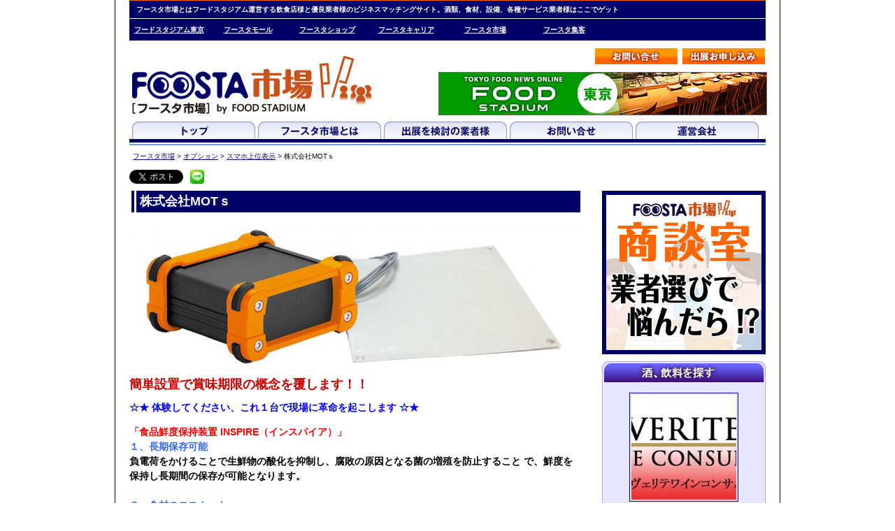

--- FILE ---
content_type: text/html; charset=UTF-8
request_url: https://foosta-ichiba.com/mots/
body_size: 40394
content:

<!DOCTYPE html PUBLIC "-//W3C//DTD XHTML 1.0 Transitional//EN" "http://www.w3.org/TR/xhtml1/DTD/xhtml1-transitional.dtd">
<html xmlns:fb="http://ogp.me/ns/fb#" xml:lang="ja" lang="ja">
<head>
<meta http-equiv="Content-Type" content="text/html; charset=utf-8" />
<meta http-equiv="Content-Script-Type" content="text/javascript" />
<meta name="description" content="フースタ市場とはフードスタジアム運営する飲食店様と優良業者様のビジネスマッチングサイト。酒類、食材、設備、各種サービス業者様はここでゲット" />
<meta name="keywords" content="求人,アルバイト,正社員,飲食店,飲食業,居酒屋,レストラン,イタリアン,フースタキャリア" />
<title>
株式会社MOTｓ | フースタ市場</title>

<link rel="shortcut icon" href="https://foosta-ichiba.com/wp-content/themes/foosta-ichiba/favicon.ico" />
<link rel="alternate" type="application/rss+xml" title="フースタ市場（RSS 2.0）" href="https://foosta-ichiba.com/feed/" />
<link rel="alternate" type="application/atom+xml" title="フースタ市場（Atom）" href="https://foosta-ichiba.com/feed/atom/" />
<link rel="profile" href="http://gmpg.org/xfn/11" />
<link rel="pingback" href="https://foosta-ichiba.com/xmlrpc.php" />
<link rel="stylesheet" type="text/css" media="all" href="https://foosta-ichiba.com/wp-content/themes/foosta-ichiba/style.css" />

<script type="text/javascript" src="https://foosta-ichiba.com/wp-content/themes/foosta-ichiba/js/jquery.js"></script>

<!--//ロールオーバー-->
<script type="text/javascript" src="https://foosta-ichiba.com/wp-content/themes/foosta-ichiba/js/smartRollover.js"></script>
<!--ロールオーバー//-->

<!--//slide-->
<script type="text/javascript" src="https://foosta-ichiba.com/wp-content/themes/foosta-ichiba/js/jquery.innerfade.js"></script>
<script type="text/javascript">
$(function(){
$(".slide").innerfade();
});
</script>
<!--slide//-->

<!--//ドロップダウンメニュー-->
<script type="text/javascript">
$(function(){
$("ul.sub").hide();
$("ul.dd_menu>li").hover(function(){
$("ul:not(:animated)", this).slideDown();},
function(){$("ul.sub",this).slideUp();});
});
</script>
<!--ドロップダウンメニュー//-->

<!--//google-->
<script type="text/javascript">
  var _gaq = _gaq || [];
  _gaq.push(['_setAccount', 'UA-1882737-55']);
  _gaq.push(['_trackPageview']);

  (function() {
    var ga = document.createElement('script'); ga.type = 'text/javascript'; ga.async = true;
    ga.src = ('https:' == document.location.protocol ? 'https://ssl' : 'http://www') + '.google-analytics.com/ga.js';
    var s = document.getElementsByTagName('script')[0]; s.parentNode.insertBefore(ga, s);
  })();
</script>
<!--google//-->

<style type="text/css" media="screen">@import "http://foosta-ichiba.com/wp-content/plugins/wp-custom-fields-search/templates/searchforms.css";</style>
<link rel="alternate" type="application/rss+xml" title="フースタ市場 &raquo; 株式会社MOTｓ のコメントのフィード" href="https://foosta-ichiba.com/mots/feed/" />
		<script type="text/javascript">
			window._wpemojiSettings = {"baseUrl":"https:\/\/s.w.org\/images\/core\/emoji\/72x72\/","ext":".png","source":{"concatemoji":"https:\/\/foosta-ichiba.com\/wp-includes\/js\/wp-emoji-release.min.js?ver=4.2.38"}};
			!function(e,n,t){var a;function o(e){var t=n.createElement("canvas"),a=t.getContext&&t.getContext("2d");return!(!a||!a.fillText)&&(a.textBaseline="top",a.font="600 32px Arial","flag"===e?(a.fillText(String.fromCharCode(55356,56812,55356,56807),0,0),3e3<t.toDataURL().length):(a.fillText(String.fromCharCode(55357,56835),0,0),0!==a.getImageData(16,16,1,1).data[0]))}function i(e){var t=n.createElement("script");t.src=e,t.type="text/javascript",n.getElementsByTagName("head")[0].appendChild(t)}t.supports={simple:o("simple"),flag:o("flag")},t.DOMReady=!1,t.readyCallback=function(){t.DOMReady=!0},t.supports.simple&&t.supports.flag||(a=function(){t.readyCallback()},n.addEventListener?(n.addEventListener("DOMContentLoaded",a,!1),e.addEventListener("load",a,!1)):(e.attachEvent("onload",a),n.attachEvent("onreadystatechange",function(){"complete"===n.readyState&&t.readyCallback()})),(a=t.source||{}).concatemoji?i(a.concatemoji):a.wpemoji&&a.twemoji&&(i(a.twemoji),i(a.wpemoji)))}(window,document,window._wpemojiSettings);
		</script>
		<style type="text/css">
img.wp-smiley,
img.emoji {
	display: inline !important;
	border: none !important;
	box-shadow: none !important;
	height: 1em !important;
	width: 1em !important;
	margin: 0 .07em !important;
	vertical-align: -0.1em !important;
	background: none !important;
	padding: 0 !important;
}
</style>
<link rel='stylesheet' id='contact-form-7-css'  href='https://foosta-ichiba.com/wp-content/plugins/contact-form-7/includes/css/styles.css?ver=4.1.1' type='text/css' media='all' />
<link rel='stylesheet' id='jetpack_css-css'  href='https://foosta-ichiba.com/wp-content/plugins/jetpack/css/jetpack.css?ver=3.4.6' type='text/css' media='all' />
<script type='text/javascript' src='https://foosta-ichiba.com/wp-includes/js/jquery/jquery.js?ver=1.11.2'></script>
<script type='text/javascript' src='https://foosta-ichiba.com/wp-includes/js/jquery/jquery-migrate.min.js?ver=1.2.1'></script>
<link rel="EditURI" type="application/rsd+xml" title="RSD" href="https://foosta-ichiba.com/xmlrpc.php?rsd" />
<link rel="wlwmanifest" type="application/wlwmanifest+xml" href="https://foosta-ichiba.com/wp-includes/wlwmanifest.xml" /> 
<link rel='prev' title='株式会社エスポワール' href='https://foosta-ichiba.com/espoir/' />
<link rel='next' title='ワオ株式会社' href='https://foosta-ichiba.com/wao/' />
<meta name="generator" content="WordPress 4.2.38" />
<link rel='canonical' href='https://foosta-ichiba.com/mots/' />
<link rel='shortlink' href='https://foosta-ichiba.com/?p=1144' />
	<style type="text/css">.recentcomments a{display:inline !important;padding:0 !important;margin:0 !important;}</style>

<!-- Jetpack Open Graph Tags -->
<meta property="og:type" content="article" />
<meta property="og:title" content="株式会社MOTｓ" />
<meta property="og:url" content="https://foosta-ichiba.com/mots/" />
<meta property="og:description" content="☆★ 体験してください、これ１台で現場に革命を起こします ☆★ 「食品鮮度保持装置 INSPIRE（インスパイ&hellip;" />
<meta property="article:published_time" content="2018-10-16T03:33:07+00:00" />
<meta property="article:modified_time" content="2018-10-16T03:33:07+00:00" />
<meta property="article:author" content="https://foosta-ichiba.com/author/foostaichiba0324/" />
<meta property="og:site_name" content="フースタ市場" />
<meta property="og:image" content="https://foosta-ichiba.com/wp-content/uploads/2018/10/honntai.jpg" />
<meta property="og:locale" content="ja_JP" />
</head>
<body>
<!--//facebook用-->
<div id="fb-root"></div>
<script>(function(d, s, id) {
  var js, fjs = d.getElementsByTagName(s)[0];
  if (d.getElementById(id)) return;
  js = d.createElement(s); js.id = id;
  js.src = "//connect.facebook.net/ja_JP/all.js#xfbml=1&appId=190589940984827";
  fjs.parentNode.insertBefore(js, fjs);
}(document, 'script', 'facebook-jssdk'));</script> 
<!--facebook用//--> 
<!--//container-->
<div id="container">
<!--//ヘッダーここから-->
<h1>フースタ市場とはフードスタジアム運営する飲食店様と優良業者様のビジネスマッチングサイト。酒類、食材、設備、各種サービス業者様はここでゲット</h1>

<!--//フースタナビ-->
<div id="navi_foosta">

<ul class="dd_menu clearfix">

<li><a href="http://food-stadium.com/" target="_blank">フードスタジアム東京</a>
	<ul class="sub">
    <li><a href="http://hokkaido.food-stadium.com/" target="_blank">フードスタジアム北海道</a></li>
    <li><a href="http://tohoku.food-stadium.com/" target="_blank">フードスタジアム東北</a></li>
    <li><a href="http://tokai.food-stadium.com/" target="_blank">フードスタジアム東海</a></li>
    <li><a href="http://kansai.food-stadium.com/" target="_blank">フードスタジアム関西</a></li>
    <li><a href="http://shikoku.food-stadium.com/" target="_blank">フードスタジアム中四国</a></li>
    <li><a href="http://kyushu.food-stadium.com/" target="_blank">フードスタジアム九州</a></li>
    <li><a href="http://world.food-stadium.com/" target="_blank">フードスタジアムワールド</a></li>
    </ul>
</li>

<li><a href="http://foosta-mole.com/" target="_blank">フースタモール</a></li>
<li><a href="http://foosta-shop.com/" target="_blank">フースタショップ</a></li>
<li><a href="http://foosta-career.com/" target="_blank">フースタキャリア</a></li>
<li><a href="http://foosta-ichiba.com/" target="_blank">フースタ市場</a></li>
<li><a href="http://foosta-shukyaku.com/" target="_blank">フースタ集客</a></li>

</ul>
</div>
<!--フースタナビ//-->

<!--//header-->
<div id="header">
<div id="header_wrapper">
<!--//header_left-->
<div id="header_left">
<a href="https://foosta-ichiba.com"><img src="https://foosta-ichiba.com/wp-content/themes/foosta-ichiba/images/header_logo.jpg" width="350" height="85" alt="フースタキャリア" /></a></div>
<!--header_left//-->
<!--//header_right-->
<div id="header_right">
<div id="header_button">
<ul>
<li><a href="https://foosta-ichiba.com/?p=23"><img src="https://foosta-ichiba.com/wp-content/themes/foosta-ichiba/images/header_button_keisai.jpg" width="120" height="25" alt="掲載お申込み" /></a></li>
<li><a href="https://foosta-ichiba.com/?p=17"><img src="https://foosta-ichiba.com/wp-content/themes/foosta-ichiba/images/header_button_contact.jpg" width="120" height="25" alt="お問い合せ" /></a></li>
</ul>
<div class="clear"></div>
</div>
<!--header_right//-->

<!--//バナー広告-->
<div id="header_bannar"> 
<!--//バナー-->
<ul class="slide">
<li><a href="http://food-stadium.com" target="blank"><img src="https://foosta-ichiba.com/wp-content/themes/foosta-ichiba/images/foosta_header_bannar.jpg" width="468" height="60" alt="飲食店・レストランのトレンドを毎日配信するフードビジネスニュースサイト「フードスタジアム」" /></a></li>
<li><a href="http://foosta-shop.com/" target="blank"><img src="https://foosta-ichiba.com/wp-content/themes/foosta-ichiba/images/foosta_shop_header_bannar.jpg" width="468" height="60" alt="「フードスタジアム」オフィシャルネットショップ「フースタショップ」" /></a></li>
<li><a href="http://www.food-page.com/open" target="blank"><img src="https://foosta-ichiba.com/wp-content/themes/foosta-ichiba/images/openya_header_bannar.jpg" width="468" height="60" alt="飲食店開店をサポートする新サービス「OPEN屋さん」" /></a></li>
</ul>
<div class="clear"></div>
<!--バナー//--> 

</div>
<!--バナー広告//-->
</div>
<div class="clear"></div>
</div>
<!--//navi-->
<div id="navi">
<ul>
<li><a href="https://foosta-ichiba.com"><img src="https://foosta-ichiba.com/wp-content/themes/foosta-ichiba/images/navi_button_01_off.jpg" width="176" height="25" alt="トップ" /></a></li>
<li><a href="https://foosta-ichiba.com/?p=8"><img src="https://foosta-ichiba.com/wp-content/themes/foosta-ichiba/images/navi_button_02_off.jpg" width="176" height="25" alt="フースタ市場とは" /></a></li>
<li><a href="https://foosta-ichiba.com/?p=13"><img src="https://foosta-ichiba.com/wp-content/themes/foosta-ichiba/images/navi_button_03_off.jpg" width="176" height="25" alt="出展を検討中の業者様" /></a></li>
<li><a href="https://foosta-ichiba.com/?p=17"><img src="https://foosta-ichiba.com/wp-content/themes/foosta-ichiba/images/navi_button_04_off.jpg" width="176" height="25" alt="お問い合せ" /></a></li>
<li><a href="https://foosta-ichiba.com/?p=20"><img src="https://foosta-ichiba.com/wp-content/themes/foosta-ichiba/images/navi_button_05_off.jpg" width="176" height="25" alt="運営会社" /></a></li>
</ul>
<div class="clear"></div>
</div>
<!--navi//-->
</div>
<!--header//-->
<!--ヘッダーここまで//-->
<div class="clear"></div>
<!--//pankuzu_list-->
<div class="bread">
<div class="kuzu"><!-- Breadcrumb NavXT 5.2.0 -->
<a title="Go to フースタ市場." href="https://foosta-ichiba.com">フースタ市場</a> &gt; <span typeof="v:Breadcrumb"><a rel="v:url" property="v:title" title="Go to the オプション category archives." href="https://foosta-ichiba.com/category/option/" class="taxonomy category">オプション</a></span> &gt; <span typeof="v:Breadcrumb"><a rel="v:url" property="v:title" title="Go to the スマホ上位表示 category archives." href="https://foosta-ichiba.com/category/option/%e3%82%b9%e3%83%9e%e3%83%9b%e4%b8%8a%e4%bd%8d%e8%a1%a8%e7%a4%ba/" class="taxonomy category">スマホ上位表示</a></span> &gt; 株式会社MOTｓ</div></div>
<!--pankuzu_list//-->
<!--//SNSボタン-->
<div class="sns_button_wrapper">
<!--//FACEBOOK-->
<div class="sns_button">
<fb:like href="https://foosta-ichiba.com/mots/" send="false" layout="button_count" width="450" show_faces="false"></fb:like>
</div>
<!--FACEBOOK//-->
<!--//ツイッター-->
<div class="sns_button">
<a href="https://twitter.com/share" class="twitter-share-button" data-lang="ja" data-count="none">ツイート</a>
<script>!function(d,s,id){var js,fjs=d.getElementsByTagName(s)[0];if(!d.getElementById(id)){js=d.createElement(s);js.id=id;js.src="//platform.twitter.com/widgets.js";fjs.parentNode.insertBefore(js,fjs);}}(document,"script","twitter-wjs");</script>
</div>
<!--ツイッター//-->
<!--//LINE-->
<div class="sns">
<a href="http://line.naver.jp/R/msg/text/?株式会社MOTｓ%0D%0Ahttps://foosta-ichiba.com/mots/"><img src="https://foosta-ichiba.com/wp-content/themes/foosta-ichiba/images/line_btn_20.png" width="20" height="20" alt="LINEで送る" /></a>
</div>
<!--LINE//-->
<div class="clear"></div>
</div>
<!--SNSボタン//--><!--//contents_wrapper-->

<div id="contents_wrapper">
<div id="contents">

<!--//画像取得-->
<!--画像取得//-->
<div class="page_title">株式会社MOTｓ</div>
<!--//画像-->
<div class="pr_img"><img src="https://foosta-ichiba.com/wp-content/uploads/2018/10/honntai-645x211.jpg" /></div>
<!--画像//-->
<p class="midashi_04">簡単設置で賞味期限の概念を覆します！！</p>
<p><span style="color: #0000ff;"><strong>☆★ 体験してください、これ１台で現場に革命を起こします ☆★</strong></span></p>
<p><span style="color: #ff0000;"><strong>「食品鮮度保持装置 INSPIRE（インスパイア）」</strong></span><br />
<strong><span style="color: #3366ff;">１、長期保存可能</span><br />
負電荷をかけることで生鮮物の酸化を抑制し、腐敗の原因となる菌の増殖を防止すること で、鮮度を保持し長期間の保存が可能となります。 </strong><br />
<strong> </strong><br />
<strong><span style="color: #3366ff;">２、食材のロスカット</span><br />
長期保存が可能になることで、廃棄量を減らせることが可能になります </strong><br />
<strong> </strong><br />
<strong><span style="color: #3366ff;">３、生鮮物の品質向上</span><br />
従来の保存状態とは違い、鮮度維持が可能となり提供時の鮮度が変わってきます。食材を</strong><strong>仕入れた状態で維持することにより提供までの時間で起きる劣化を防止できます。また解</strong><strong>凍時に繊維破壊を抑えることで食材の身痩せ、ゆるみ、変色、異臭等が起きにくくなりま す。 </strong><br />
<strong> </strong><br />
<strong><span style="color: #3366ff;">４、衛生面の改善</span><br />
菌の増殖防止により食材の衛生管理はもとより、冷蔵庫内の菌の増殖を防止でき食中毒防</strong><strong>止につながります。 </strong><br />
<strong> </strong><br />
<strong><span style="color: #3366ff;">５、－４℃でも凍らない</span><br />
既存の冷蔵庫・冷凍庫でも水分子を共振させることで氷点下でも食材が凍らない状態で保</strong><strong>存可能になります。パーシャル機能搭載の冷蔵庫に買い替えることなくそのままお使い頂</strong><strong>けます。生鮮物の鮮度は温度が低いほど保たれますが、冷凍してしまっては解凍時に品質</strong><strong>が落ちる為、チルド状態で保存が可能になることで品質向上と共に、下準備などの作業効 率も上がります。※パーシャル搭載冷蔵庫比較材料は最終ページに記載しております。 </strong><br />
<strong> </strong><br />
<strong><span style="color: #3366ff;">６、ドリップが激減</span><br />
食材の鮮度保持が可能となることで、食材の細胞劣化等を防ぐこと、中心温度と外側の温</strong><strong>度を均一に解凍することで解凍時に食材からでるドリップを激減できます。ドリップの激</strong><strong>減により歩留まりも上がります。一般的に解凍時のドリップにより約５％程度歩留まりが 落ちております。尚、旨味成分の流出を防ぐことで品質向上となります。 </strong><br />
<strong> </strong><br />
<strong><span style="color: #3366ff;">７、作業効率アップ</span><br />
従来であれば傷みやすい食材でも事前に仕込みをして、装置取付済みの冷蔵庫で保存する</strong><strong>ことで提供時までみずみずしさ、色つやを保持ができ、食材の変色、乾燥、型崩れを抑制</strong><strong>可能です。事前に仕込み可能な食材が増えることで、ピーク時の対応もスムーズになりま</strong><strong>す。尚、菌の増殖防止やドリップの改善により庫内の清掃も簡単になり、職場環境の改善 につながります。</strong></p>
<p>世の中にまだ出ていない素晴らしい技術を常に探求し、お客様にご提供することが弊社の歩むべき道です。<br />
本来であればスポットライトが当たり、注目されるべき技術も埋もれてしまっては意味がありません。<br />
独自の販売ルートを活かし、市場流通を生み出すことで生活をより良くし、新時代の技術をご提供していくことを常に心がけております。</p>
<p>弊社では《EC事業》《量販店への販売》《卸売・小売販売》三本の販売の軸を持ち、<br />
まだ見ぬアジア、特に日本・中国を筆頭とする良質で高度な技術力を多くのお客様にお届けして参ります。</p>
<p><strong>＜主な取引先＞</strong><br />
・大手スーパー２社<br />
・大手物流会社<br />
・大手飲食店３社<br />
・飲食店<br />
・築地市場</p>
<p>まずはお気軽にお問い合わせください。</p>
<div class="clear"></div>

<!--//商品サムネイル-->
<div>
<img src="https://foosta-ichiba.com/wp-content/themes/foosta-ichiba/images/midashi_syohin.jpg" alt="商品情報" width="645" height="25" class="margin_bottom_10" />

<!--//商品01-->
<div class="syohin">
<div class="thumb"><a href="https://foosta-ichiba.com/wp-content/uploads/2018/10/d0c5e50674d9174a59461ff14b6e7612.jpg"><img src="https://foosta-ichiba.com/wp-content/uploads/2018/10/d0c5e50674d9174a59461ff14b6e7612-150x150.jpg" /></a></div>
<div class="desc">
<div class="strong_14_blue">機械設置時のイメージ図</div>
効果の及ぶ範囲に『電場』を作り、電荷を偏在させます。電荷の偏在が「鮮度」に影響を及ぼす(+)電荷の動きを軽減「還元」出来ます。それらが「酸化」を 遅らせる、という事です。</div>
<div class="clear"></div>
</div>
<!--商品01//-->

<!--//商品02-->
<div class="syohin">
<div class="thumb"><a href="https://foosta-ichiba.com/wp-content/uploads/2018/10/01c87742882b6e82d1f77c91f75ac333.jpg"><img src="https://foosta-ichiba.com/wp-content/uploads/2018/10/01c87742882b6e82d1f77c91f75ac333-150x150.jpg" /></a></div>
<div class="desc">
<div class="strong_14_blue">冷蔵庫への設置方法</div>
※試験用の為、見易いようにシートを緑にし、扉に貼っています。
⽣物の細胞に活⼒を与える本装置「インスパイア」を、今お使いの冷蔵庫や冷凍庫等の保存設備に取り付け ることで従来の保存、運搬では全く考えられない新鮮さを維持する事が出来ます。</div>
<div class="clear"></div>
</div>
<!--商品02//-->

<!--//商品03-->
<div class="syohin">
<div class="thumb"><a href="https://foosta-ichiba.com/wp-content/uploads/2018/10/5a25a0e6b33c058d2568659a53681e83.jpg"><img src="https://foosta-ichiba.com/wp-content/uploads/2018/10/5a25a0e6b33c058d2568659a53681e83-150x150.jpg" /></a></div>
<div class="desc">
<div class="strong_14_blue">牛肉の比較写真</div>
精⾁の鮮度⽐較試験結果では圧倒的な結果をもたらしております。</div>
<div class="clear"></div>
</div>
<!--商品03//-->

<!--商品サムネイル//-->
</div>

<div class=" margin_bottom_20">
<img src="https://foosta-ichiba.com/wp-content/themes/foosta-ichiba/images/title_kigyojoho.jpg" alt="企業情報" width="645" height="25" class="margin_bottom_10" />
<div class="list_table">
<table width="645">
<tr>
<th>カテゴリ</th>
<td >備品類,厨房設備・備品</td>
</tr>
<tr>
<th>会社名</th>
<td>株式会社MOTｓ</td>
</tr>
<tr>
<th>所在地</th>
<td>本社：広島県安芸郡海田町月見町2番1号　支店：東京都大田区山王2-1-8山王アーバンライフ505<br />
<a href="https://www.google.com/maps/place/%E3%80%92736-0034+%E5%BA%83%E5%B3%B6%E7%9C%8C%E5%AE%89%E8%8A%B8%E9%83%A1%E6%B5%B7%E7%94%B0%E7%94%BA%E6%9C%88%E8%A6%8B%E7%94%BA%EF%BC%92%E2%88%92%EF%BC%91/@34.3630766,132.5331865,17z/data=!3m1!4b1!4m5!3m4!1s0x355aa01ebbc43f5b:0x221d8a64a47fcace!8m2!3d34.3630766!4d132.5353805?hl=ja" target="_blank">MAP</a></td>
</tr>
<tr>
<th>代表者名</th>
<td>大井　照八朗</td>
</tr>
<tr>
<th>設立</th>
<td>平成２２年３月１６日</td>
</tr>
<tr>
<tr>
<th>営業日/時間</th>
<td>１０～１８時</td>
</tr>
<tr>
<th>ホームページ</th>
<td><a href="https://mots.style/" target="_blank">https://mots.style/</a></td>
</tr>
<tr>
<th>電話番号</th>
<td>050-3136‐5021<br />
※お電話でのお問い合せの際は、「フースタ市場を見た」とお話し下さい。</td>
</tr>
<tr>
<th>担当者</th>
<td>大井　新平</td>
</tr>
</table>
</div>
</div>

<a href="http://foosta-ichiba.com/gyosha_contact?shop=株式会社MOTｓ&mail_1=oi&mail_2=mots.style&company=株式会社MOTｓ&tanto=大井　新平&tanto_kana=オオイ　シンペイ&tanto_tel=080‐3872‐8759"><img src="https://foosta-ichiba.com/wp-content/themes/foosta-ichiba/images/bottun_gyosha_off.gif" alt="こちらの業者様にお問い合せ" width="645" height="60" class="margin_top_10" /></a>

<!--//トップへボタン-->
<div id="back_button"><a href="#header"><img src="https://foosta-ichiba.com/wp-content/themes/foosta-ichiba/images/back_button.gif" width="60" height="20" alt="ページのトップへ戻る" /></a></div>
<!--トップへボタン//-->
</div>
<!--contents//-->

<!--//ここからサイドバー-->
<!--//sidebar-->
<div id="sidebar">

<div class="margin_bottom_10"> <a href="https://foosta-ichiba.com/?p=699"><img src="https://foosta-ichiba.com/wp-content/themes/foosta-ichiba/images/bnr_shodan.jpg" alt="商談室" width="234" height="234" border="0" /></a></div>

<!--//飲料を探す-->
<div class="margin_bottom_10"> <a href="https://foosta-ichiba.com/category/shuten/%e9%85%92%e3%83%bb%e9%a3%b2%e6%96%99/"><img src="https://foosta-ichiba.com/wp-content/themes/foosta-ichiba/images/sidebar_cat_dr_top.jpg" width="234" height="40" alt="食材を探す" /></a>

<div class="drink">

<div class="cat_top">
<a href="https://foosta-ichiba.com/verite/"><img width="150" height="150" src="https://foosta-ichiba.com/wp-content/uploads/2014/08/header-150x150.jpg" class="attachment-thumbnail wp-post-image" alt="header" /></a><br />
<a href="https://foosta-ichiba.com/verite/">株式会社ヴェリテワインコンサルティング</a>
</div>

<ul>
<ul>
<li><a href="https://foosta-ichiba.com/category/shuten/%e9%85%92%e3%83%bb%e9%a3%b2%e6%96%99/drink_nihon/">日本酒</a></li>
<li><a href="https://foosta-ichiba.com/category/shuten/%e9%85%92%e3%83%bb%e9%a3%b2%e6%96%99/drink_syotyu/">焼酎</a></li>
<li><a href="https://foosta-ichiba.com/category/shuten/%e9%85%92%e3%83%bb%e9%a3%b2%e6%96%99/drink_wine/">ワイン</a></li>
<li><a href="https://foosta-ichiba.com/category/shuten/%e9%85%92%e3%83%bb%e9%a3%b2%e6%96%99/drink_etc/">その他のドリンク類</a></li>
</ul>
</ul>
</div>
<img src="https://foosta-ichiba.com/wp-content/themes/foosta-ichiba/images/sidebar_cat_dr_btm.jpg" width="234" height="10" alt="食材を探す" />
</div>
<!--飲料を探す//-->

<!--//食材を探す-->
<div class="margin_bottom_10">
<a href="https://foosta-ichiba.com/category/shuten/%e9%a3%9f%e6%9d%90/"><img src="https://foosta-ichiba.com/wp-content/themes/foosta-ichiba/images/sidebar_cat_fd_top.jpg" width="234" height="40" alt="食材を探す" /></a>
<div class="food">

<div class="cat_top">
<a href="https://foosta-ichiba.com/hamanaka_shoten/"><img width="150" height="150" src="https://foosta-ichiba.com/wp-content/uploads/2013/04/CIMG1048-150x150.jpg" class="attachment-thumbnail wp-post-image" alt="瀬戸内のいりこ" /></a><br />
<a href="https://foosta-ichiba.com/hamanaka_shoten/">瀬戸内のいりこ</a>
</div>

<ul>
<li><a href="https://foosta-ichiba.com/category/shuten/%e9%a3%9f%e6%9d%90/food_meat/">肉類</a></li>
<li><a href="https://foosta-ichiba.com/category/shuten/%e9%a3%9f%e6%9d%90/food_fish/">魚介類</a></li>
<li><a href="https://foosta-ichiba.com/category/shuten/%e9%a3%9f%e6%9d%90/food_vegi/">野菜類</a></li>
<li><a href="https://foosta-ichiba.com/category/shuten/%e9%a3%9f%e6%9d%90/food_etc/">その他の食材</a></li>
</ul>
</div>
<img src="https://foosta-ichiba.com/wp-content/themes/foosta-ichiba/images/sidebar_cat_fd_btm.jpg" width="234" height="10" alt="食材を探す" />
</div>
<!--食材を探す//-->

<!--//サービスを探す-->
<div class="margin_bottom_10">
<img src="https://foosta-ichiba.com/wp-content/themes/foosta-ichiba/images/sidebar_cat_sv_top.jpg" width="234" height="40" alt="サービスを探す" />
<div class="service">
<ul>

<li class="s_cat"><a href="https://foosta-ichiba.com/category/shuten/%e9%96%8b%e6%a5%ad%e3%83%bb%e9%81%8b%e5%96%b6/">開業・運営</a></li>

<div class="cat_top">
<a href="https://foosta-ichiba.com/eco-presents/"><img width="150" height="150" src="https://foosta-ichiba.com/wp-content/uploads/2014/08/4bbe5e7475bc638d5e74cc7b151f2e76-150x150.jpg" class="attachment-thumbnail wp-post-image" alt="日本エコロジカル" /></a><br />
<a href="https://foosta-ichiba.com/eco-presents/">株式会社エコロジカルプレゼンツ</a>
</div>

<li><a href="https://foosta-ichiba.com/category/shuten/%e9%96%8b%e6%a5%ad%e3%83%bb%e9%81%8b%e5%96%b6/service_tenpo/">店舗物件紹介</a></li>
<li><a href="https://foosta-ichiba.com/category/shuten/%e9%96%8b%e6%a5%ad%e3%83%bb%e9%81%8b%e5%96%b6/service_design/">店舗デザイン・施工</a></li>
<li><a href="https://foosta-ichiba.com/category/shuten/%e9%96%8b%e6%a5%ad%e3%83%bb%e9%81%8b%e5%96%b6/service_bihin/">備品類</a></li>
<li><a href="https://foosta-ichiba.com/category/shuten/%e9%96%8b%e6%a5%ad%e3%83%bb%e9%81%8b%e5%96%b6/service_kitchen/">厨房設備・備品</a></li>
<li><a href="https://foosta-ichiba.com/category/shuten/%e9%96%8b%e6%a5%ad%e3%83%bb%e9%81%8b%e5%96%b6/service_cleaning/">クリーニング・清掃</a></li>
<li><a href="https://foosta-ichiba.com/category/shuten/%e9%96%8b%e6%a5%ad%e3%83%bb%e9%81%8b%e5%96%b6/service_gaichu/">害虫駆除</a></li>
<li><a href="https://foosta-ichiba.com/category/shuten/%e9%96%8b%e6%a5%ad%e3%83%bb%e9%81%8b%e5%96%b6/service_gomi/">ごみ処理</a></li>
<li><a href="https://foosta-ichiba.com/category/shuten/%e9%96%8b%e6%a5%ad%e3%83%bb%e9%81%8b%e5%96%b6/service_uniform/">リネン・ユニフォーム</a></li>
<li><a href="https://foosta-ichiba.com/category/shuten/%e9%96%8b%e6%a5%ad%e3%83%bb%e9%81%8b%e5%96%b6/service_regi/">レジ・POS</a></li>
<li><a href="https://foosta-ichiba.com/category/shuten/%e9%96%8b%e6%a5%ad%e3%83%bb%e9%81%8b%e5%96%b6/service_sound/">音響・映像・通信</a></li>
<li><a href="https://foosta-ichiba.com/category/shuten/%e9%96%8b%e6%a5%ad%e3%83%bb%e9%81%8b%e5%96%b6/service_rental/">レンタル</a></li>
<li><a href="https://foosta-ichiba.com/category/shuten/%e9%96%8b%e6%a5%ad%e3%83%bb%e9%81%8b%e5%96%b6/service_payment/">会計・決済・カード</a></li>
<li><a href="https://foosta-ichiba.com/category/shuten/%e9%96%8b%e6%a5%ad%e3%83%bb%e9%81%8b%e5%96%b6/service_security/">防犯・セキュリティー</a></li>

<li class="s_cat"><a href="https://foosta-ichiba.com/category/shuten/%e5%ba%83%e5%91%8a%e3%83%bb%e8%b2%a9%e4%bf%83/">広告・販促</a></li>

<div class="cat_top">
<a href="https://foosta-ichiba.com/greedy-cat-japan/"></a><br />
<a href="https://foosta-ichiba.com/greedy-cat-japan/">Mr.Menu（飲食店向けモバイルオーダーサービス）</a>
</div>

<li><a href="https://foosta-ichiba.com/category/shuten/%e5%ba%83%e5%91%8a%e3%83%bb%e8%b2%a9%e4%bf%83/service_hansoku/">販促</a></li>
<li><a href="https://foosta-ichiba.com/category/shuten/%e5%ba%83%e5%91%8a%e3%83%bb%e8%b2%a9%e4%bf%83/service_hp/">ホームページ制作</a></li>
<li><a href="https://foosta-ichiba.com/category/shuten/%e5%ba%83%e5%91%8a%e3%83%bb%e8%b2%a9%e4%bf%83/service_menubook/">メニューブック制作</a></li>
<li><a href="https://foosta-ichiba.com/category/shuten/%e5%ba%83%e5%91%8a%e3%83%bb%e8%b2%a9%e4%bf%83/service_tirasi/">チラシ・ショップカード制作</a></li>
<li><a href="https://foosta-ichiba.com/category/shuten/%e5%ba%83%e5%91%8a%e3%83%bb%e8%b2%a9%e4%bf%83/service_menu/">メニュー開発</a></li>
<li><a href="https://foosta-ichiba.com/category/shuten/%e5%ba%83%e5%91%8a%e3%83%bb%e8%b2%a9%e4%bf%83/service_zeirisi/">税理士・社労士・コンサルタント</a></li>
<li><a href="https://foosta-ichiba.com/category/shuten/%e5%ba%83%e5%91%8a%e3%83%bb%e8%b2%a9%e4%bf%83/service_post/">ポスティング・チラシ配布</a></li>
<li><a href="https://foosta-ichiba.com/category/shuten/%e5%ba%83%e5%91%8a%e3%83%bb%e8%b2%a9%e4%bf%83/service_sign/">看板</a></li>
<li><a href="https://foosta-ichiba.com/category/shuten/%e5%ba%83%e5%91%8a%e3%83%bb%e8%b2%a9%e4%bf%83/service_goods/">グッズ</a></li>

<li class="s_cat"><a href="https://foosta-ichiba.com/category/shuten/service_etc/">その他</a></li>

<div class="cat_top">
<a href="https://foosta-ichiba.com/bgjobfinder/"><img width="150" height="140" src="https://foosta-ichiba.com/wp-content/uploads/2015/07/Image10785-150x140.png" class="attachment-thumbnail wp-post-image" alt="Image10785" /></a><br />
<a href="https://foosta-ichiba.com/bgjobfinder/">株式会社BG PLUS MEDIA</a>
</div>

<li><a href="https://foosta-ichiba.com/category/shuten/service_etc/service_career/">求人・人材</a></li>
<li><a href="https://foosta-ichiba.com/category/shuten/service_etc/service_fonds/">資金・リース</a></li>
<li><a href="https://foosta-ichiba.com/category/shuten/service_etc/service_marketing/">マーケティング・リサーチ</a></li>
<li><a href="https://foosta-ichiba.com/category/shuten/service_etc/service_public/">パブリシティー</a></li>
<li><a href="https://foosta-ichiba.com/category/shuten/service_etc/service_fc/">フランチャイズ</a></li>
<li><a href="https://foosta-ichiba.com/category/shuten/service_etc/">その他</a></li>

</ul>
</div>
<img src="https://foosta-ichiba.com/wp-content/themes/foosta-ichiba/images/sidebar_cat_sv_btm.jpg" width="234" height="10" alt="サービスを探す" />
</div>
<!--サービスを探す//-->

</div>
<!--サイドバーここまで//--><div class="clear"></div>
</div>
<!--contents_wrapper//-->
<!--//pankuzu_list-->
<div class="bread_2">
飲食店と業者のマッチングサイト「フースタ市場」
</div>
<!--pankuzu_list//-->

<!--//フードスタジアム-->

<div id="foosta">

<!--//フースタライセンス-->
<div class="stadium">
<ul class="clearfix">
<li><a href="http://food-stadium.com/" target="_blank"><img src="https://foosta-ichiba.com/wp-content/themes/foosta-ichiba/images/bnr_foosta_tokyo.jpg" width="300" height="50" alt="フードスタジアム東京" /></a></li>
<li><a href="http://kansai.food-stadium.com/" target="_blank"><img src="https://foosta-ichiba.com/wp-content/themes/foosta-ichiba/images/bnr_foosta_kansai.jpg" width="300" height="50" alt="フードスタジアム関西" /></a></li>
<li><a href="http://tokai.food-stadium.com/" target="_blank"><img src="https://foosta-ichiba.com/wp-content/themes/foosta-ichiba/images/bnr_foosta_tokai.jpg" width="300" height="50" alt="フードスタジアム関西" /></a></li>
<li><a href="http://shikoku.food-stadium.com/" target="_blank"><img src="https://foosta-ichiba.com/wp-content/themes/foosta-ichiba/images/bnr_foosta_shikoku.jpg" width="300" height="50" alt="フードスタジアム四国" /></a></li>
<li><a href="http://kyushu.food-stadium.com/" target="_blank"><img src="https://foosta-ichiba.com/wp-content/themes/foosta-ichiba/images/bnr_foosta_kyushu.jpg" width="300" height="50" alt="フードスタジアム九州" /></a></li>
<li><a href="http://world.food-stadium.com/" target="_blank"><img src="https://foosta-ichiba.com/wp-content/themes/foosta-ichiba/images/bnr_foosta_world.jpg" width="300" height="50" alt="フードスタジアムワールド" /></a></li>
</ul>
</div>
<!--フースタライセンス//-->

<!--//サービス-->
<div class="service">
<ul>
<li><a href="http://foosta-mole.com/" target="_blank"><img src="https://foosta-ichiba.com/wp-content/themes/foosta-ichiba/images/bnr_service_mole.jpg" width="750" height="40" alt="フースタモール" /></a><br />
フースタモールとは、フードスタジアムが主催する"飲食店サポート・オールインワン・ポータルサイト"です。 
</li>


<li><a href="http://foosta-shop.com/" target="_blank"><img src="https://foosta-ichiba.com/wp-content/themes/foosta-ichiba/images/bnr_service_shop.jpg" width="750" height="40" alt="フースタショップ" /></a><br />
飲食店開業・運営に役立つコンテンツやメディアを販売しております。セミナー前売り券、DVD、マーケットレポートはこちらから!!</li>

<li><a href="http://foosta-career.com/" target="_blank"><img src="https://foosta-ichiba.com/wp-content/themes/foosta-ichiba/images/bnr_service_career.jpg" alt="フースタキャリア" width="750" height="40" /></a><br />
フースタキャリアとは、飲食店専門、正社員・アルバイト求人情報サイトです。成果報酬型で0円掲載可能！</li>

<li><a href="http://foosta-ichiba.com/"><img src="https://foosta-ichiba.com/wp-content/themes/foosta-ichiba/images/bnr_service_ichiba.jpg" width="750" height="40" alt="フースタ市場" /></a><br />
フースタ市場とは、飲食店様と優良業者様のビジネスマッチングサイトです。酒類、食材、設備、各種サービス業者様はここでゲット!!</li>

<li><a href="http://foosta-shukyaku.com/" target="_blank"><img src="https://foosta-ichiba.com/wp-content/themes/foosta-ichiba/images/bnr_service_shukyaku.jpg" width="750" height="40" alt="フースタ集客" /></a><br />
フースタ集客は、飲食店の集客・販促活動に関するお役立ち情報共有サイトです。</li>

</ul>
</div>
<!--サービス//-->

</div>
<!--フードスタジアム//-->

<img name="footer_bannar" src="https://foosta-ichiba.com/wp-content/themes/foosta-ichiba/images/footer_bannar.jpg" width="910" height="201" border="0" id="footer_bannar" usemap="#m_footer_bannar" alt="footer_bannar" /><map name="m_footer_bannar" id="m_footer_bannar">
<area shape="poly" coords="698,85,903,85,904,130,698,130,698,85" href="#" alt="foosta_career" />
<area shape="poly" coords="244,31,278,33,293,31,294,63,293,79,285,79,215,78,215,63,215,49,217,31" href="https://foosta-ichiba.com" alt="mail_form" />
</map>
<!--//footer-->
<div id="footer">
<p><a href="https://foosta-ichiba.com">トップページ</a>&nbsp;|&nbsp;<a href="https://foosta-ichiba.com/?p=8">フースタ市場とは</a>&nbsp;|&nbsp;<a href="https://foosta-ichiba.com/?p=13">出展を検討の業者様</a>&nbsp;|&nbsp;<a href="https://foosta-ichiba.com/?p=17">お問い合せ</a>&nbsp;|&nbsp;<a href="https://foosta-ichiba.com/?p=20">運営会社</a>&nbsp;|&nbsp;<a href="#">資料ダウンロード</a>&nbsp;|&nbsp;<a href="https://foosta-ichiba.com/?p=23">掲載お申込み</a></p>
<small>&copy; 2026 FOOSTA-CAREER All Rights Reserved.</small>
</div>
<!--footer//-->

</div>
<!--container//-->
<script type='text/javascript' src='https://foosta-ichiba.com/wp-includes/js/jquery/ui/core.min.js?ver=1.11.4'></script>
<script type='text/javascript' src='https://foosta-ichiba.com/wp-includes/js/jquery/ui/widget.min.js?ver=1.11.4'></script>
<script type='text/javascript' src='https://foosta-ichiba.com/wp-includes/js/jquery/ui/position.min.js?ver=1.11.4'></script>
<script type='text/javascript' src='https://foosta-ichiba.com/wp-includes/js/jquery/ui/menu.min.js?ver=1.11.4'></script>
<script type='text/javascript' src='https://foosta-ichiba.com/wp-includes/js/jquery/ui/autocomplete.min.js?ver=1.11.4'></script>
<script type='text/javascript' src='https://foosta-ichiba.com/wp-includes/js/jquery/ui/mouse.min.js?ver=1.11.4'></script>
<script type='text/javascript' src='https://foosta-ichiba.com/wp-includes/js/jquery/ui/sortable.min.js?ver=1.11.4'></script>
<script type='text/javascript' src='https://foosta-ichiba.com/wp-content/plugins/contact-form-7/includes/js/jquery.form.min.js?ver=3.51.0-2014.06.20'></script>
<script type='text/javascript'>
/* <![CDATA[ */
var _wpcf7 = {"loaderUrl":"https:\/\/foosta-ichiba.com\/wp-content\/plugins\/contact-form-7\/images\/ajax-loader.gif","sending":"\u9001\u4fe1\u4e2d ..."};
/* ]]> */
</script>
<script type='text/javascript' src='https://foosta-ichiba.com/wp-content/plugins/contact-form-7/includes/js/scripts.js?ver=4.1.1'></script>
</body>
</html>

--- FILE ---
content_type: text/css
request_url: https://foosta-ichiba.com/wp-content/themes/foosta-ichiba/style.css
body_size: 21076
content:
/*
Theme Name:
Theme URI:
Description:
Author:フースタ市場
Author URI:http://www.homenet-hd.co.jp/
Version:1.0
*/

/* ++++++ 全体のデザイン ++++++ */
div, form, h1, h2, h3, h4, h5, h6, p, table, ul, li, p {
margin: 0px;
padding: 0px;
}
li {
list-style-type: none;
}
#contents ol li {
list-style-type: decimal;
}
img {
border: none;
margin: 0px;
padding: 0px;
}
.hr_05_05 {
	border-top-width: 1px;
	border-top-style: solid;
	border-top-color: #999;
	margin-top: 5px;
	margin-bottom: 5px;
}
.hr_10_10 {
	border-top-width: 1px;
	border-top-style: solid;
	border-top-color: #999;
	margin-top: 10px;
	margin-bottom: 10px;
}
.hr_20_20 {
	border-top-width: 1px;
	border-top-style: solid;
	border-top-color: #999;
	margin-top: 20px;
	margin-bottom: 20px;
}
.hr_dot_05_05 {
	border-top-width: 1px;
	border-top-style: dotted;
	border-top-color: #999;
	margin-top: 5px;
	margin-bottom: 5px;
}
.hr_dot_10_10 {
	border-top-width: 1px;
	border-top-style: dotted;
	border-top-color: #999;
	margin-top: 10px;
	margin-bottom: 10px;
}
.hr_dot_20_20 {
	border-top-width: 1px;
	border-top-style: dotted;
	border-top-color: #999;
	margin-top: 20px;
	margin-bottom: 20px;
}
.margin_bottom_5 {
	margin-bottom: 5px;
}
.margin_bottom_10 {
	margin-bottom: 10px;
}
.margin_bottom_15 {
	margin-bottom: 15px;
}
.margin_bottom_20 {
	margin-bottom: 20px;
}
.margin_bottom_25 {
	margin-bottom: 25px;
}
.margin_bottom_30 {
	margin-bottom: 30px;
}
.margin_top_bottom_5 {
	margin-bottom: 5px;
	margin-top: 5px;
}
.margin_top_bottom_10 {
	margin-bottom: 10px;
	margin-top: 10px;
}
.margin_top_bottom_15 {
	margin-bottom: 15px;
	margin-top: 15px;
}
.margin_top_bottom_20 {
	margin-bottom: 20px;
	margin-top: 20px;
}
.margin_top_bottom_25 {
	margin-bottom: 25px;
	margin-top: 25px;
}
.margin_top_bottom_30 {
	margin-bottom: 30px;
	margin-top: 30px;
}
.margin_left_5 {
	margin-left: 5px;
}
.margin_left_10 {
	margin-left: 10px;
}
.margin_left_15 {
	margin-left: 15px;
}
.margin_left_20 {
	margin-left: 20px;
}
.margin_right_5 {
	margin-right: 5px;
}
.margin_right_10 {
	margin-right: 10px;
}
.margin_right_15 {
	margin-right: 15px;
}
.margin_right_20 {
	margin-right: 20px;
}
.margin_left_right_5 {
	margin-left: 5px;
	margin-right: 5px;
}
.margin_left_right_10 {
	margin-left: 10px;
	margin-right:10px;
}
.margin_left_right_15 {
	margin-left: 15px;
	margin-right:10px;
}
.margin_left_right_20 {
	margin-left: 20px;
	margin-right:20px;
}
.padding_top_5 {
	padding-top: 5px;
}
.padding_top_10 {
	padding-top: 10px;
}
.padding_top_15 {
	padding-top: 15px;
}
.padding_top_20 {
	padding-top: 20px;
}
.padding_top_25 {
	padding-top: 25px;
}
.padding_top_30 {
	padding-top: 30px;
}
.padding_bottom_5 {
	padding-bottom: 5px;
}
.padding_bottom_10 {
	padding-bottom: 10px;
}
.padding_bottom_15 {
	padding-bottom: 15px;
}
.padding_bottom_20 {
	padding-bottom: 20px;
}
.padding_bottom_25 {
	padding-bottom: 25px;
}
.padding_bottom_30 {
	padding-bottom: 30px;
}
.padding_top_bottom_5 {
	padding-top: 5px;
	padding-bottom: 5px;
}
.padding_top_bottom_10 {
	padding-top: 10px;
	padding-bottom: 10px;
}
.padding_top_bottom_15 {
	padding-top: 15px;
	padding-bottom: 15px;
}
.padding_top_bottom_20 {
	padding-top: 20px;
	padding-bottom: 20px;
}
.padding_top_bottom_25 {
	padding-top: 25px;
	padding-bottom: 25px;
}
.padding_top_bottom_30 {
	padding-top: 30px;
	padding-bottom: 30px;
}
.padding_left_5 {
	padding-left: 5px;
}
.padding_left_10 {
	padding-left: 10px;
}
.padding_left_15 {
	padding-left: 15px;
}
.padding_left_20 {
	padding-left: 20px;
}
.padding_right_5 {
	padding-right: 5px;
}
.padding_right_10 {
	padding-right: 10px;
}
.padding_right_15 {
	padding-right: 15px;
}
.padding_right_20 {
	padding-right: 20px;
}
.padding_left_right_5 {
	padding-left: 5px;
	padding-right: 5px;
}
.padding_left_right_10 {
	padding-left: 10px;
	padding-right:10px;
}
.padding_left_right_15 {
	padding-left: 15px;
	padding-right:10px;
}
.padding_left_right_20 {
	padding-left: 20px;
	padding-right:20px;
}
.font_red {
	color: #F00;
}
.font_blue {
	color: #00F;
}
.strong {
	font-weight: bolder;
}
.strong_14_red {
	font-size: 14px;
	font-weight: bolder;
	color: #990000;
}
.strong_16_red {
	font-size: 16px;
	font-weight: bolder;
	color: #990000;
}
.strong_14_blue {
	font-size: 14px;
	font-weight: bolder;
	color: #0000CC;
}
.strong_16_blue  {
	font-size: 16px;
	font-weight: bolder;
	color: #0000CC;
}
/* ++++++ 見出しのデザイン ++++++ */
.page_title{
	background-color:#000066;
	padding: 5px;
	margin-bottom: 15px;
	font-size: 18px;
	font-weight: bold;
	color: #FFF;
	border-left-style: double;
	border-left-color: #FFF;
	border-left-width: 10px;
	}
.midashi_01  {
	font-size: 12px;
	font-weight: bold;
	color: #FFF;
	background-image: url(images/title_bar_bg.jpg);
	padding-left: 10px;
	height: 22px;
	width: 635px;
	margin-bottom: 10px;
	padding-top: 3px;
}
.midashi_02 {
height:25px;
padding-left:10px;
background-color:#cc3333;
color:#fff;
line-height:1.8em;
font-weight:bold;
}
.midashi_03 {
color:#000;
height:26px;
font-size:12px;
font-weight:bold;
padding:5px 0 5px 10px;
line-height:2em;
}
.midashi_04 {
	font-size:18px;
	font-weight:bold;
	color:#C00;
	margin-top: 15px;
	margin-right: 0;
	margin-bottom: 0px;
	margin-left: 0;
	padding: 0px;
	line-height: 10px;
}
.midashi_05 {
font-size:14px;
font-weight:bold;
margin:10px 0 0px 0;
color:#666;
}
.midashi_06 {
font-size:20px;
font-weight:bold;
color:#fff;
background-color:#900;
text-align:center;
}
.midashi_07 {
font-size:16px;
font-weight:bold;
color:#900;
}
.midashi_08 {
font-size:16px;
font-weight:bold;
color:#900;
margin-top:20px;
line-height: 10px;
}
.midashi_09 {
font-weight:bold;
color:#900;
}
.midashi_10 {
margin-top:20px;
font-size:18px;
font-weight:bold;
color:#000;
}
.float_right {
float: right;
}
.float_left {
float: left;
}
/* ++++++ clear ++++++ */
.clear {
	clear: both;
	float: none;
}
.clearfix{ overflow:hidden;}
.clearfix {zoom: 1;} /* IE < 8 */
.clearfix:before,
.clearfix:after {
	content: ".";   
	display: block;   
	height: 0;   
	overflow: hidden;
}
.clearfix:after {clear: both;}
a:link {
	color: #006;
	text-decoration: underline;
}
a:visited {
	color: #006;
	text-decoration: underline;
}
a:hover {
	text-decoration: underline;
	color: #F00;
}
a:active {
	text-decoration: underline;
	color: #F00;
}
body {
margin: 0px;
padding: 0px;
}
#container {
	width: 910px;
	padding:0 20px 0 20px;
	font-size: 14px;
	font: 14px/150% "ヒラギノ角ゴ Pro W3", "Hiragino Kaku Gothic Pro", "メイリオ", Meiryo, Osaka, "ＭＳ Ｐゴシック", "MS PGothic", sans-serif;
	line-height: 150%;
	text-align: left;
	margin-left:auto;
	margin-right:auto;
	border-left:1px solid #006;
	border-right:1px solid #006;
}
.li_disc {
list-style-type:disc;
list-style-position:inside;
font-weight:bold;
}
.align_center {
text-align:center;
}
.text_bold {
font-weight:bold;
color:#900;
}
dd {
margin: 0;
}
.right {
text-align:right;
}
.left {
text-align:left;
}
.main_text {
font-size:14px;
font-weight:normal;
color:#000;
}
h3 {
font-weight:bold;
font-size:20px;
line-height:130%;
margin:10px 0 10px 0;
}
/* ++++++ list_tableのデザイン ++++++ */
.list_table {
}
.list_table table {
	width: 100%;
}
.list_table th {
	color: #FFF;
	text-align: center;
	font-weight: bold;
	background-color:#000066;
	width: 35%;
	font-size: 12px;
	border-spacing:2px;
	padding: 5px;
}
.list_table td {
	border: 1px solid #CCC;
	vertical-align: top;
	border-spacing:2px;
	padding: 5px;
}
.list_table_tate{
}
.list_table_tate table{
	width: 100%;
}
.list_table_tate th{
	color: #FFF;
	font-weight: bold;
	background-color: #000066;
	padding:3px;
	border-spacing:2px;
	text-align: left;
}
.list_table_tate td {
	border: 1px solid #999;
	padding:3px;
	border-spacing:2px;
}
.list_table_01 {
padding-top:10px;
width:645px;
float:left;
}
.list_table_01 th {
width:150px;
color:#FFF;
background-color:#900;
border-bottom:1px dotted #999;
padding:5px 0 5px 0;
text-align:center;
}
.list_table_01 td {
padding:5px 0 5px 5px;
border-bottom:1px dotted #999;
padding-left:10px;
}
/* ++++++ list_table_02のデザイン ++++++ */
#list_table_02 {
width:645px;
}
#list_table_02 th {
color: #FFF;
text-align: center;
font-weight: bold;
background-color:#999;
}
#list_table_02 td {
border: 1px solid #CCC;
font-size:12px;
padding:5px;
}
/* ++++++ list_table_03のデザイン ++++++ */
list_table_03 table {
padding:0;
margin:0;
width:100%;
font-size:15px;
}
.list_table_03 {
width:400px;
margin-bottom:20px;
}
.list_table_03 td {
font-weight: bold;
border-bottom: 1px dotted #000;
font-size:12px;
}
/* ++++++ list_table_04のデザイン ++++++ */
.list_table_04 {
width:645px;
}
.list_table_04 table {
margin:0;
padding:0;
margin:0;
width:100%;
}
.list_table_04 th {
font-weight: bold;
width:150px;
background-color:#C00;
color:#fff;
text-align:center;
}
.list_table_04 td {
text-align:center;
background-color:#FC9;
}
/* ++++++ list_table_05のデザイン ++++++ */
.list_table_05 {
width:645px;
}
.list_table_05 table {
margin:0;
padding:0;
margin:0;
width:100%;
}
.list_table_05 th {
font-weight: bold;
width:180px;
background-color:#C00;
color:#fff;
text-align:left;
padding:5px 0 5px 5px;
}
.list_table_05 td {
text-align:center;
background-color:#FC9;
padding:5px 0 5px 5px;
}
/* ++++++ headerのデザイン ++++++ */
h1 {
	font-size: 10px;
	font-weight: bold;
	color: #fff;
	padding: 2px 0 2px 10px;
	position: relative;
	background-color:#006;
	border-top:1px solid #F60;
	border-bottom:1px solid #FFF;
}
#header_top {
height:40px;
background-image:url(images/header_top_back.jpg);
background-repeat:repeat-x;
background-position:left bottom;
border-left:1px dotted #666;
border-right:1px dotted #666;
border-bottom:1px dotted #666;
}
#header_wrapper {
width:910px;
}
#header_button {
width:470px;
height:25px;
margin:10px 0 10px 0;
}
#header_button li {
margin-left:5px;
float:right;
}
#header {
width:910px;
padding-bottom:9px;
background-image:url(images/header_back.gif);
background-repeat:repeat-x;
background-position:left bottom;
}
#header_button li img {
vartical-align:top;
margin:0;
padding:0;
}
#header_left {
width:408px;
padding-top:22px;
float:left;
}
#header_right {
float:right;
width:470px;
}
#header_left img {
margin:0;
padding:0;
}
#header_bannar {
width:468px;
padding-left:2px;
margin:0;
text-align:right;
}
#header_bannar img {
border:1px solid #666;
}
/* ++++++ naviのデザイン ++++++ */
#navi {
width:906px;
margin-top:9px;
padding-left:4px;
}
#navi li {
width:176px;
padding-right:4px;
float:left;
}
#navi img {
vertical-align: bottom;
}
/* ++++++フースタナビ++++++ */
#navi_foosta {
	width: 100%;
	background-color: #000066;
}
#navi_foosta ul {
	display: block;
	font-size: 10px;
	z-index: 100;
	color: #FFF;
	font-weight: bolder;
}
#navi_foosta li {
	float: left;
	vertical-align: bottom;
	background-color: #000066;
	width: 113px;
	text-align: center;
	padding-top: 5px;
	padding-bottom: 5px;
}
#navi_foosta ul ul {
	position: absolute;
	margin: 0px;
	padding: 0px;
}

#navi_foosta li li {
	float: none;
	margin: 0px;
}
#navi_foosta ul a {
	color: #FFF;
}
#navi_foosta ul a:hover {
	color: #F00;
	text-decoration: none;
}

	
	
#company_button {
width:130px;
float:left;
}
#contact_button {
width:130px;
float:right;
}

/* ++++++ パンくずのデザイン ++++++ */
.bread {
color:#000;
width:905px;
height:20px;
font-size: 10px;
padding-left:5px;
padding-top:5px;
clear:both;
}
.bread_2 {
color:#000;
width:905px;
height:20px;
font-size: 10px;
padding-left:5px;
margin-top:23px;
margin-bottom:10px;
clear:both;
text-align: right;
}
/* ++++++ contentsのデザイン ++++++ */	
#contents_wrapper {
width:910px;
margin-top:0px;
}
#contents {
width:645px;
float:left;
}
#contents p {
margin-bottom: 1em;
}
#main_v {
width:569px;
margin-bottom:30px;
}
/* ++++++ 出展者コラム01(sc01)のデザイン ++++++ */
.sc01_wrapper {
border:1px solid #006;
text-align:left;
width: 643px;
margin-bottom: 20px;
}
.sc01_title {
color:#900;
font-size:15px;
font-weight:bold;
border-bottom:1px dotted #666;
background-color:#EDF8FD;
line-height:30px;
padding-left: 10px;
}
.sc01_title_left {
float:left;
}
.sc01_title_right {
margin-right:10px;
}
.sc01_company_button {
margin:5px 5px 0 0;
float:right;
}
.sc01_sita {
padding-top: 0;
padding-right: 10px;
padding-bottom: 0;
padding:10px 10px 10px 10px;
}
.sc01_sita_left {
	float:left;
}
.sc01_sita_left img {
border:1px solid #999;
}
.sc01_sita_right {
	float:right;
	width: 450px;
}
.sc01_button {
padding-top:25px;
float:right;
}
.kyujin_photo {
background-color:#fff2e5;
width:645px;
padding-top: 10px;
padding-bottom: 10px;
}
.kyujin_photo ul {
margin: 0px;
padding: 0px;
}
.kyujin_photo li {
float:left;
margin-right: 0;
margin-bottom: 0;
margin-left: 41px;
padding: 0px;
margin-top: 0px;
}
.photo_caption {
font-size:12px;
text-align:center;
margin: 0px;
padding: 0px;
display: block;
}
.kyujin_photo li p {
font-size:12px;
text-align:center;
margin: 0px;
padding: 0px;
}
/* ++++++ sidebarのデザイン ++++++ */	
#sidebar {
	float:right;
	width:234px;
}

#sidebar .drink {
	background-image:url(images/sidebar_cat_dr_md.jpg);
	background-repeat:repeat-y;
	text-align:center;
	padding: 5px;
}

#sidebar .drink li {
	line-height:30px;
	text-align:center;
	background-image:url(images/sidebar_cat_dr_back.jpg);
	background-repeat:repeat-x;
	border:1px solid #fff;
	font-weight:bold;
	color:#330099;
	margin-bottom: 5px;
}
#sidebar .drink li a {
text-decoration:none;
display:block;
color:#330099;
}
#sidebar .drink li a:hover {
text-decoration:none;
display:block;
background-color:#330099;
color:#fff;
}
#sidebar .food {
	background-image:url(images/sidebar_cat_fd_md.jpg);
	background-repeat:repeat-y;
	background-position:left top;
	text-align:center;
	padding: 5px;
}
#sidebar .food li {
	line-height:30px;
	text-align:center;
	background-image:url(images/sidebar_cat_fd_back.jpg);
	background-repeat:repeat-x;
	background-position:left top;
	border:1px solid #fff;
	font-weight:bold;
	color:#900;
	margin-bottom: 5px;
}
#sidebar .food li a {
text-decoration:none;
display:block;
color:#900;
}
#sidebar .food li a:hover {
text-decoration:none;
display:block;
background-color:#900;
color:#fff;
}
#sidebar .service {
	background-image:url(images/sidebar_cat_sv_md.jpg);
	background-repeat:repeat-y;
	background-position:left top;
	text-align:center;
	padding: 5px;
}
#sidebar .service li {
	line-height:30px;
	text-align:center;
	background-image:url(images/sidebar_cat_sv_back.jpg);
	background-repeat:repeat-x;
	background-position:left top;
	border:1px solid #fff;
	font-weight:bold;
	color:#900;
	margin-bottom: 5px;
}
#sidebar .service .s_cat {
	line-height:30px;
	text-align:center;
	border:1px solid #fff;
	font-weight:bold;
	color:#FFF;
	margin-bottom: 5px;
	background-image: none;
	background-color: #FFF;
}
#sidebar .service li a {
text-decoration:none;
display:block;
color:#0000cc;
}
#sidebar .service li a:hover {
text-decoration:none;
display:block;
background-color:#0000cc;
color:#fff;
}

#sidebar_middle {
margin-top:20px;
width:220px;
background-color:#D1F0E0;
padding:10px 7px 10px 7px;
}
.ranking {
padding:12px;
text-align:left;
background-color:#fff;
background-image:url(images/sidebar_button_bottom_04.jpg);
background-repeat:no-repeat;
background-position:left bottom;
}
.ranking li {
font-size:12px;
font-weight:bold;
margin-bottom:8px;
}
#sidebar_bottom {
margin-top:20px;
width:220px;
}
#sidebar_bottom li {
margin-top:5px;
}
/* ++++++ sidebarスライド ++++++ */ 
.sidebar_bannar_slide {
	height: 234px;
	margin-bottom: 15px;
}
.sidebar_bannar_slide li {
}
/* ++++++ footerのデザイン ++++++ */
#about_foosta {
font-size:14px;
font-weight:bold;
text-align:center;
margin:10px 0 10px 0;
}
#back_button {
text-align:right;
margin-top: 10px;
margin-bottom: 10px;
}
#sns {
padding-left: 480px;
width: 165px;
display: block;
background-image: url(images/sns_bannar.gif);
background-repeat:no-repeat;
background-position:left top;
margin-top: 20px;
height: 23px;
padding-top: 7px;
}
#footer {
color:#fff;
background-color:#006;
height:65px;
width:910px;
font-size:10px;
line-height:2em;
margin-top:15px;
padding-top:35px;
text-align:center;
}
#footer a:link {
color:#fff;
}
#footer a:visited {
color:#fff;
}
#search_title {
font-weight: bold;
color: #FFF;
background-color: #F93;
padding-left: 10px;
}
/* ++++++ 条件検索のデザイン ++++++ */
#search_wrapper {
	padding: 10px;
	margin-bottom: 20px;
}
#search_title {
font-weight: bold;
color: #FFF;
background-color: #F93;
padding-left: 10px;
}
.search_area {
margin:0 0 5px 0;
}
.search_area_left {
width:180px;
height:28px;
font-size:14px;
font-weight:bold;
line-height:28px;
background-color:#006;
color:#fff;
text-align:center;
float:left;
}
.search_area_right {
width:421px;
padding:4px 0 4px 17px;
border:1px solid #fff;
background-color:#9CC;
float:right;
}
select {
width:400px;
height:18px;
}
#text_input input {
width:400px;
height:13px;
}
#checkbox input {
margin:0 10px 0 0;
padding:0;
}
/* ++++++ 出展者ピックアップのデザイン ++++++ */
#pickup_list_wrapper {
width:645px;
margin-bottom:20px;
margin:8px 0 20px 0;
}
.pickup_list {
width:316px;
height:100px;
background-color:#ffe7cf;
float:left;
margin:3px;
}
.pickup_list_left {
width:90px;
height:90px;
margin:5px 0 0 5px;
float:left;
}
.pickup_list_left img {
	height: 90px;
	width: 90px;
	overflow: hidden;
}
.pickup_list_right {
width:200px;
height:90px;
margin:5px 11px 5px 10px;
float:right;
}
.pickup_list_right_title {
font-size:14px;
font-weight:bold;
color:#006;
}
.pickup_list_right_text {
font-size:12px;
color:#000;
line-height:140%;
padding-top:2px;
}
.continu {
font-size:12px;
color:#C00;
font-weight:bold;
}
/* ++++++ 問い合わせベスト5のデザイン ++++++ */
.best_list_wrapper {
width:632px;
background-image:url(images/best_back_pattern.gif);
background-repeat:repeat;
background-position:left top;
margin-bottom:20px;
padding:15px 0 10px 15px;
}
.rank {
	font-weight:bold;
	text-align: center;
	width: 120px;
	float: left;
	margin-right: 5px;
}
.best_list_wrapper li {
width:90px;
height:160px;
background-color:#FFF;
text-align:center;
padding:10px 15px 8px 15px;
font-size:12px;
margin:0 5px 10px 0;
float:left;
}
.best_list_wrapper li img {
	margin-bottom:5px;
	border:1px solid #999;
	height: 90px;
	width: 90px;
	overflow: hidden;
}
#best_list li {
width:120px;
text-align:center;
background-color:#FFF;
float:left;
padding:5px 0 5px 0;
margin-right: 5px;
}
#best_list li p {
color:#C00;
text-align:center;
font-size:11px;
padding:4px 0 4px 0;
margin: 0px;
line-height: 120%;
}
#best_list a:link {
color:#C00;
}
#best_list a:visited {
color:#C00;
}

/* ++++++ スライドJS部分 ++++++ */  
.photo {
z-index: 0;
}
/* ++++++ snsボタン ++++++ */
.sns_button {
float:left;
display: block;
margin-right: 10px;
}
.sns_button_wrapper {
padding-top: 10px;
padding-right: 0;
padding-bottom: 10px;
padding-left: 0px;
z-index: 100;
}
/* ++++++ フースタ ++++++ */
#foosta {
	padding-top: 20px;
	border-top-width: 1px;
	border-top-style: solid;
	border-top-color: #999;
}
#foosta .stadium {
	width: 100%;
}
#foosta .stadium li {
	float:left;
	margin-right: 1px;
	margin-left: 1px;
	margin-bottom: 10px;
}
#foosta .stadium li img {
	width:298px;
	height:50px;
}

#foosta .service {
	font-size: 10px;
}

#foosta .service li {
	margin-bottom: 10px;
	border-bottom-width: 1px;
	border-bottom-style: dotted;
	border-bottom-color: #999;
	padding-bottom: 10px;
}

.site_image {
margin-top:10px;
text-align:center;
height:110px;
}


.margin_right_3 {
margin-right:3px;
}

/* ++++++ シングルページ1のデザイン ++++++ */
#single_company_name{
font-size:18px;
font-weight:bold;	
padding:5px 5px 5px 10px;
background-color:#006;
color:#FFF;
	}
#company_button{
	float:left;
	margin-right: 5px;
	width: 85px;
	}
#company_button img{
margin:0;
padding:0;
vertical-align:bottom;
	}
#qr_cord{
width:66px;
height:66px;
margin:10px 0 0 10px;
float:left;
	}
.pr_area{
	margin-bottom: 10px;

	}
.pr_img{
	margin-bottom: 10px;
	text-align: center;
	}
.pr_text{

	}
#company_info{
	width:645px;
	}
/* ++++++ シングルページ2のデザイン ++++++ */	
#item_area {
width:625px;
padding:0 10px 0 10px;
margin-bottom:30px;
}
.item_column{
width:613px;	
border:1px solid #999;
padding:5px;
background-color:#FFF;
margin-top:10px;
	}
.single_title{
line-height:0em;
font-size:18px;
font-weight:bold;
padding-left:10px;
padding-top:10px;
margin-top:20px;
	}
.item_column_left{
float:left;	
	}
.item_column_right{
float:left;	
width:493px;
	}
.item_column_title{
	font-size:15px;
	font-weight:bold;
	padding-left:10px;
	padding-right:10px;
	}
.item_column_txt{
	padding-top:5px;
	padding-left:10px;
	padding-right:10px;
	}
.syohin {
	margin-bottom: 10px;
	padding: 5px;
	border: 1px solid #006;
}
.syohin .thumb {
	padding: 5px;
	border: 1px solid #006;
	margin-right: 10px;
	float: left;
}
.syohin .desc {
	padding: 5px;
	border: 1px solid #CCC;
	float: right;
	width: 445px;
}
.cat_top {
	text-align: center;
	font-size: 10px;
}
.cat_top img {
	padding: 2px;
	border: 1px solid #009;
}
.option_slide {
	height: 250px;
	width: 645px;
	margin-bottom: 20px;
	overflow: hidden;
}
.option_slide img {
	height: 245px;
	width: 645px;
	overflow: hidden;
}